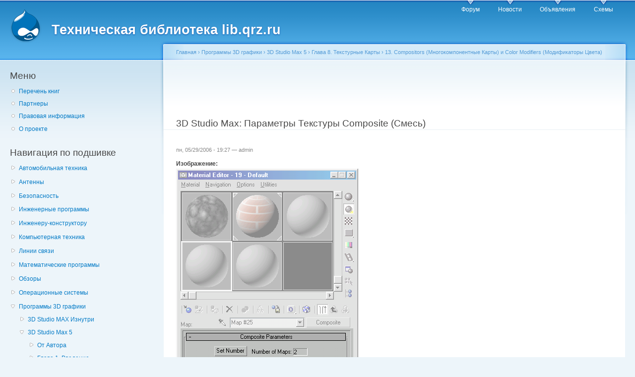

--- FILE ---
content_type: text/html; charset=utf-8
request_url: https://www.google.com/recaptcha/api2/aframe
body_size: 266
content:
<!DOCTYPE HTML><html><head><meta http-equiv="content-type" content="text/html; charset=UTF-8"></head><body><script nonce="etC2ZYLVrn55a1UL_h2E9Q">/** Anti-fraud and anti-abuse applications only. See google.com/recaptcha */ try{var clients={'sodar':'https://pagead2.googlesyndication.com/pagead/sodar?'};window.addEventListener("message",function(a){try{if(a.source===window.parent){var b=JSON.parse(a.data);var c=clients[b['id']];if(c){var d=document.createElement('img');d.src=c+b['params']+'&rc='+(localStorage.getItem("rc::a")?sessionStorage.getItem("rc::b"):"");window.document.body.appendChild(d);sessionStorage.setItem("rc::e",parseInt(sessionStorage.getItem("rc::e")||0)+1);localStorage.setItem("rc::h",'1769164857426');}}}catch(b){}});window.parent.postMessage("_grecaptcha_ready", "*");}catch(b){}</script></body></html>